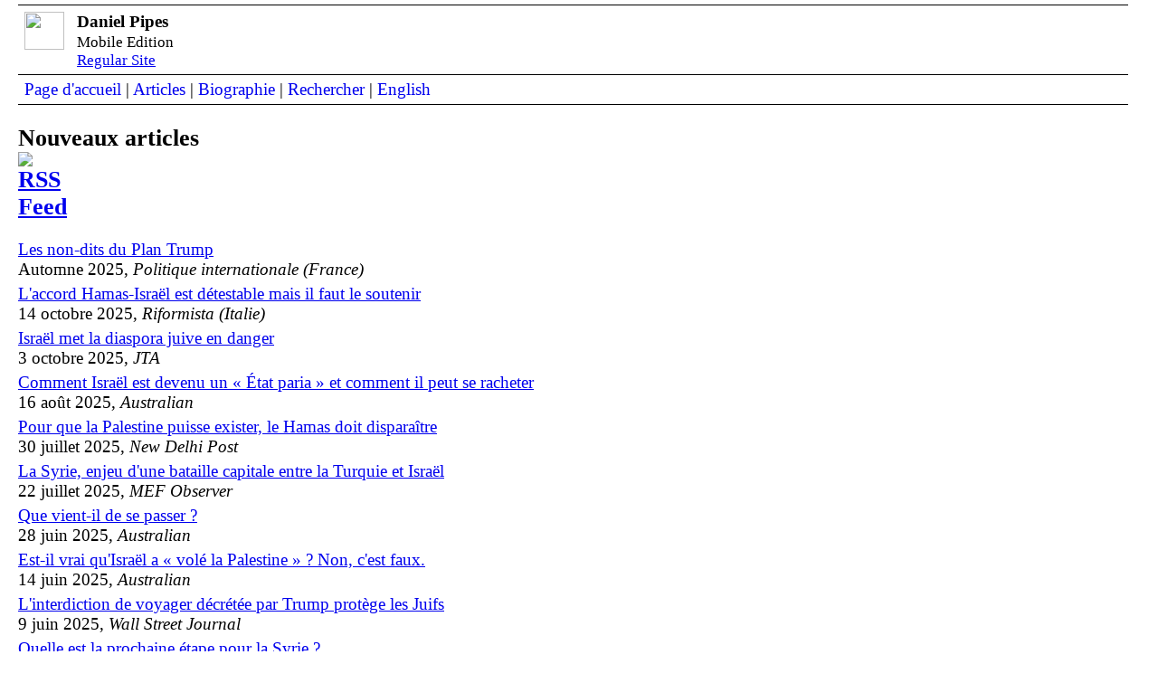

--- FILE ---
content_type: text/html; charset=UTF-8
request_url: https://fr.danielpipes.org/?switch_site_version=mobile
body_size: 4145
content:
<?xml version="1.0" encoding="UTF-8"?>
<!DOCTYPE html PUBLIC "-//WAPFORUM//DTD XHTML Mobile 1.0//EN" "http://www.wapforum.org/DTD/xhtml-mobile10.dtd">

<html xmlns="http://www.w3.org/1999/xhtml" xml:lang="en">
<head>
<meta http-equiv="Content-Type" content="text/html; charset=UTF-8" />

<title>Daniel Pipes | Français</title>
<meta name="viewport" content="initial-scale=1.0, width=device-width, user-scalable=yes" />
<meta name="format-detection" content="telephone=no" />

<meta http-equiv="content-language" content="fr" />
<meta name="language" content="fr" />
<link rel="shortcut icon" href="https://fr.danielpipes.org/favicon.ico" type="image/x-icon">
<meta name="description" content="Daniel Pipes | Français" />
<meta name="keywords" content="Daniel Pipes | Français" />

<style type="text/css">
<!--
body {
width:100% !important; 
min-width: 100%;
-webkit-text-size-adjust:100%; 
-ms-text-size-adjust:100%; 
padding:0; 
margin:0;
}

.body_div { margin:10px; }

img, object, table {
float:none !important;
margin-right:0 !important;
margin-left:0 !important;
padding-right:0 !important;
padding-left:0 !important;
}

img:not(.no_css_sizing), video {
max-width:100% !important;
height:auto !important;
display:block;
}

audio { max-width:100% !important; }

table { max-width:99% !important; }

h1 { font-size: 150%; }
h2 { font-size: 135%; }
h3 { font-size: 125%; }
h4 { font-size: 115%; }
h5 { font-size: 110%; }

li {
margin-top:0px;
padding-top:0px;
margin-bottom:5px;
padding-bottom:0px;
}

td { vertical-align:top; }

.center { text-align:center; }

.nav A { text-decoration: none; }

.nav A:hover { text-decoration: underline; }



table.block, table.block tbody, table.block tr, table.block td, table.block th {
display: block !important;
padding:0;
margin:4px 0 !important;
white-space: normal !important;
}

table.block tr, table.block td, table.block th {
margin: 0 !important;
}

table.block tr { margin-bottom: 10px !important; }
table.block td { margin-top: 1px !important; margin-bottom: 1px !important; }
table.block th { text-align: initial; }

table.no_block { display: table !important; }
table.no_block tr { display: table-row !important; }
table.no_block td { display: table-cell !important; }

.no_mobile { display: none !important; }

.no_screen { display: none !important; }

.theme_bg { background: black !important; }

#links { border-bottom:1px solid gray !important; }

@media only screen and (orientation: landscape) {
	body {
	font-size:120%;
	}
	.body_div { margin: 5px 20px; }
}
-->
</style>

<script src="https://ajax.googleapis.com/ajax/libs/jquery/2.2.4/jquery.min.js" type="3a38586a655a731dee6b2e89-text/javascript"></script>
<script src="https://code.jquery.com/jquery-migrate-1.2.1.min.js" type="3a38586a655a731dee6b2e89-text/javascript"></script>

<style>
.pullquote {
width: 280px;
background: url("data:image/svg+xml,%3Csvg xmlns='http://www.w3.org/2000/svg' width='165' height='112'%3E%3Cg transform='matrix(0.1647059 0 0 0.1647059 0.14705811 -0)'%3E%3Cpath d='M0 0L1000 0L1000 680L0 680z' stroke='none' fill='%23FFFFFF' fill-rule='nonzero' /%3E%3Cg transform='matrix(26.4388 0 0 26.4388 246.3731 193.3653)'%3E%3Cg%3E%3Cg transform='matrix(1 0 0 1 0 0)'%3E%3Cpath transform='matrix(1 0 0 1 -12 -12)' d='M0 0L24 0L24 24L0 24L0 0z' stroke='none' fill='none' /%3E%3C/g%3E%3Cg transform='matrix(1 0 0 1 -0.0845 -0.3385)'%3E%3Cpath transform='matrix(1 0 0 1 -11.9155 -11.6615)' d='M4.583 17.321C 3.553 16.227 3 15 3 13.011C 3 9.511 5.457 6.3739996 9.030001 4.823L9.030001 4.823L9.923 6.201C 6.5880003 8.005 5.9360003 10.346001 5.676 11.8220005C 6.2130003 11.544001 6.9160004 11.4470005 7.605 11.511001C 9.409 11.678 10.831 13.159 10.831 15.000001C 10.830999 16.932997 9.263996 18.5 7.3310003 18.5C 6.2580004 18.5 5.2320004 18.01 4.583 17.321zM14.583 17.321C 13.553 16.227 13 15 13 13.011C 13 9.511 15.457 6.3739996 19.03 4.823L19.03 4.823L19.923 6.201C 16.588001 8.005 15.936001 10.346001 15.676001 11.8220005C 16.213001 11.544001 16.916 11.4470005 17.605001 11.511001C 19.409002 11.678 20.831001 13.159 20.831001 15.000001C 20.831001 16.932997 19.263998 18.5 17.331001 18.5C 16.258001 18.5 15.232001 18.01 14.583001 17.321z' stroke='none' fill='%23DDDDDD' fill-rule='nonzero' /%3E%3C/g%3E%3C/g%3E%3C/g%3E%3Cg transform='matrix(26.498 0 0 26.498 756.4437 488.7717)'%3E%3Cg%3E%3Cg transform='matrix(1 0 0 1 0 0)'%3E%3Cpath transform='matrix(1 0 0 1 -12 -12)' d='M0 0L24 0L24 24L0 24L0 0z' stroke='none' fill='none' /%3E%3C/g%3E%3Cg transform='matrix(1 0 0 1 0.085 0.3385)'%3E%3Cpath transform='matrix(1 0 0 1 -12.085 -12.3385)' d='M19.417 6.679C 20.447 7.773 21 9 21 10.989C 21 14.489 18.543 17.626 14.969999 19.177L14.969999 19.177L14.077 17.799C 17.411999 15.995 18.064 13.653999 18.324 12.1779995C 17.786999 12.455999 17.084 12.5529995 16.394999 12.488999C 14.590999 12.322 13.168999 10.841 13.168999 8.999999C 13.168999 7.0670023 14.736002 5.499999 16.668999 5.499999C 17.741999 5.499999 18.767998 5.989999 19.416998 6.678999L19.416998 6.678999L19.417 6.679zM9.417 6.679C 10.447 7.773 11 9 11 10.989C 11 14.489 8.543 17.626 4.97 19.177L4.97 19.177L4.0769997 17.799C 7.4119997 15.995 8.063999 13.653999 8.323999 12.1779995C 7.786999 12.455999 7.0839996 12.5529995 6.3949995 12.488999C 4.591 12.322 3.17 10.841 3.17 9C 3.17 7.0670033 4.7370033 5.5 6.67 5.5C 7.743 5.5 8.769 5.99 9.418 6.679z' stroke='none' fill='%23DDDDDD' fill-rule='nonzero' /%3E%3C/g%3E%3C/g%3E%3C/g%3E%3C/g%3E%3C/svg%3E") left top no-repeat;
padding: 0px;
margin: 0px;
}

.pullquote, .pullquote p {
color: #030;
font-size: 1.5rem;
line-height: 1.2;
font-style: italic;
}

.pullquote-left {
float: left;
padding-left: 0px;
margin-right: 40px;
}

.pullquote-right {
float: right;
margin-left: 40px;
padding-right: 0px;
}

.pullquote blockquote {
padding: 0;
margin: 0;
}

.pullquote p {
padding: 0;
margin: 0;
margin-top: 30px;
margin-bottom: 20px;
}

.pullquote-left p {
margin-right: 0px;
margin-left: 10px;
}

.pullquote-right p {
margin-right: 0px;
margin-left: 10px;
}

/* .pullquote p:first-letter { font-size: 110%; font-weight: bold; } */

@media (max-width: 600px) {
  .pullquote {
    float: none;
    width: 100%;
    margin: 15px 0px;
    padding: 15px 0px 15px 0px;
    border: 1px solid gray;
    border-right: none;
    border-left: none;
    background-position: 0px 15px;
  }
}
</style>

</head>

<body>

<a name="top_page"></a>
<div class="body_div">

<table cellpadding="0" cellspacing="0" border="0" width="100%" class="no_block" style="border-top:1px solid black; border-bottom:1px solid black; margin-bottom:5px;">

<tr>
<td width="44" height="42" style="vertical-align:top; width:44px; height:42px; border-bottom:1px solid black; padding:7px;"><a href="https://fr.danielpipes.org"><img src="https://fr.danielpipes.org/img/logo_mobile.png" width="44" height="42" border="0" class="no_css_sizing" style="border:none;" /></a></td>

<td width="100%" style="vertical-align:middle; border-bottom:1px solid black; padding:7px 7px 5px 7px;">
<a href="https://fr.danielpipes.org" style="text-decoration:none; color:black;"><b>Daniel Pipes</b></a><br /><span style="display:block; margin-top:2px; white-space:nowrap; font-size:90%;">Mobile Edition<br />
<a href="https://fr.danielpipes.org/?switch_site_version=normal">Regular Site</a></span></td>
</tr>

<tr>
<td colspan="2" class="nav" style="vertical-align:middle; padding:5px 7px 5px 7px; font-weight:normal;"><a href="https://fr.danielpipes.org">Page d'accueil</a> | <a href="https://fr.danielpipes.org/art/">Articles</a> | <a href="https://fr.danielpipes.org/bios/">Biographie</a> | <a href="https://fr.danielpipes.org/search.php">Rechercher</a> | <a href="http://www.danielpipes.org">English</a></td>
</tr>

</table>

<h2>Nouveaux articles &nbsp; <a href="https://fr.danielpipes.org/fr_rss_2.0.xml"><img src="http://www.danielpipes.org/img/rss_xml.png" width="50" height="15" border="0" alt="RSS Feed"></h2>

<p style="margin-top:0px;margin-bottom:5px;"><a href="https://fr.danielpipes.org/22686/les-non-dits-du-plan-trump">Les non-dits du Plan Trump</a><br />
Automne 2025, <i>Politique internationale (France)</i></p>
<p style="margin-top:0px;margin-bottom:5px;"><a href="https://fr.danielpipes.org/22695/accord-hamas-israel-est-detestable-mais-il-faut">L'accord Hamas-Israël est détestable mais il faut le soutenir</a><br />
14 octobre 2025, <i>Riformista (Italie)</i></p>
<p style="margin-top:0px;margin-bottom:5px;"><a href="https://fr.danielpipes.org/22682/israel-met-la-diaspora-juive-en-danger">Israël met la diaspora juive en danger</a><br />
3 octobre 2025, <i>JTA</i></p>
<p style="margin-top:0px;margin-bottom:5px;"><a href="https://fr.danielpipes.org/22657/comment-israel-est-devenu-un-etat-paria-et">Comment Israël est devenu un « État paria » et comment il peut se racheter</a><br />
16 août 2025, <i>Australian</i></p>
<p style="margin-top:0px;margin-bottom:5px;"><a href="https://fr.danielpipes.org/22693/pour-que-la-palestine-puisse-exister-le-hamas">Pour que la Palestine puisse exister, le Hamas doit disparaître</a><br />
30 juillet 2025, <i>New Delhi Post</i></p>
<p style="margin-top:0px;margin-bottom:5px;"><a href="https://fr.danielpipes.org/22635/la-syrie-enjeu-dune-bataille-capitale-entre">La Syrie, enjeu d'une bataille capitale entre la Turquie et Israël</a><br />
22 juillet 2025, <i>MEF Observer</i></p>
<p style="margin-top:0px;margin-bottom:5px;"><a href="https://fr.danielpipes.org/22611/que-vient-il-de-se-passer">Que vient-il de se passer ?</a><br />
28 juin 2025, <i>Australian</i></p>
<p style="margin-top:0px;margin-bottom:5px;"><a href="https://fr.danielpipes.org/22606/est-il-vrai-quisrael-a-vole-la-palestine-non-cest">Est-il vrai qu'Israël a « volé la Palestine » ? Non, c'est faux.</a><br />
14 juin 2025, <i>Australian</i></p>
<p style="margin-top:0px;margin-bottom:5px;"><a href="https://fr.danielpipes.org/22595/interdiction-de-voyager-decretee-par-trump">L'interdiction de voyager décrétée par Trump protège les Juifs</a><br />
9 juin 2025, <i>Wall Street Journal</i></p>
<p style="margin-top:0px;margin-bottom:5px;"><a href="https://fr.danielpipes.org/22660/quelle-est-la-prochaine-etape-pour-la-syrie">Quelle est la prochaine étape pour la Syrie ?</a><br />
19 mai 2025, <i>World Geostrategic Insights (Italie)</i></p>
<script type="3a38586a655a731dee6b2e89-text/javascript"><!--
google_ad_client = "ca-pub-8263383326298855";
/* Mobile Languages */
google_ad_slot = "7905362743";
google_ad_width = 320;
google_ad_height = 50;
//-->
</script>
<script type="3a38586a655a731dee6b2e89-text/javascript" src="http://pagead2.googlesyndication.com/pagead/show_ads.js"></script>
<!-- Google tag (gtag.js) -->
<script async src="https://www.googletagmanager.com/gtag/js?id=G-VJ8LHJGENF" type="3a38586a655a731dee6b2e89-text/javascript"></script>
<script type="3a38586a655a731dee6b2e89-text/javascript">
  window.dataLayer = window.dataLayer || [];
  function gtag(){dataLayer.push(arguments);}
  gtag('js', new Date());

  gtag('config', 'G-VJ8LHJGENF');
</script>


<!-- Start Quantcast tag -->
<script type="3a38586a655a731dee6b2e89-text/javascript">
_qoptions={
qacct:"p-62waMO70NQVU6"
};
</script>
<script type="3a38586a655a731dee6b2e89-text/javascript" src="http://edge.quantserve.com/quant.js"></script>
<noscript>
<img src="http://pixel.quantserve.com/pixel/p-62waMO70NQVU6.gif" style="display: none;" border="0" height="1" width="1" alt="Quantcast"/>
</noscript>
<!-- End Quantcast tag -->



</div>
<script language="javascript" src="https://fr.danielpipes.org/online.js" type="3a38586a655a731dee6b2e89-text/javascript"></script>

<script src="/cdn-cgi/scripts/7d0fa10a/cloudflare-static/rocket-loader.min.js" data-cf-settings="3a38586a655a731dee6b2e89-|49" defer></script><script>(function(){function c(){var b=a.contentDocument||a.contentWindow.document;if(b){var d=b.createElement('script');d.innerHTML="window.__CF$cv$params={r:'9c11930699ac3f27',t:'MTc2ODk0MzU5MQ=='};var a=document.createElement('script');a.src='/cdn-cgi/challenge-platform/scripts/jsd/main.js';document.getElementsByTagName('head')[0].appendChild(a);";b.getElementsByTagName('head')[0].appendChild(d)}}if(document.body){var a=document.createElement('iframe');a.height=1;a.width=1;a.style.position='absolute';a.style.top=0;a.style.left=0;a.style.border='none';a.style.visibility='hidden';document.body.appendChild(a);if('loading'!==document.readyState)c();else if(window.addEventListener)document.addEventListener('DOMContentLoaded',c);else{var e=document.onreadystatechange||function(){};document.onreadystatechange=function(b){e(b);'loading'!==document.readyState&&(document.onreadystatechange=e,c())}}}})();</script></body>
</html>